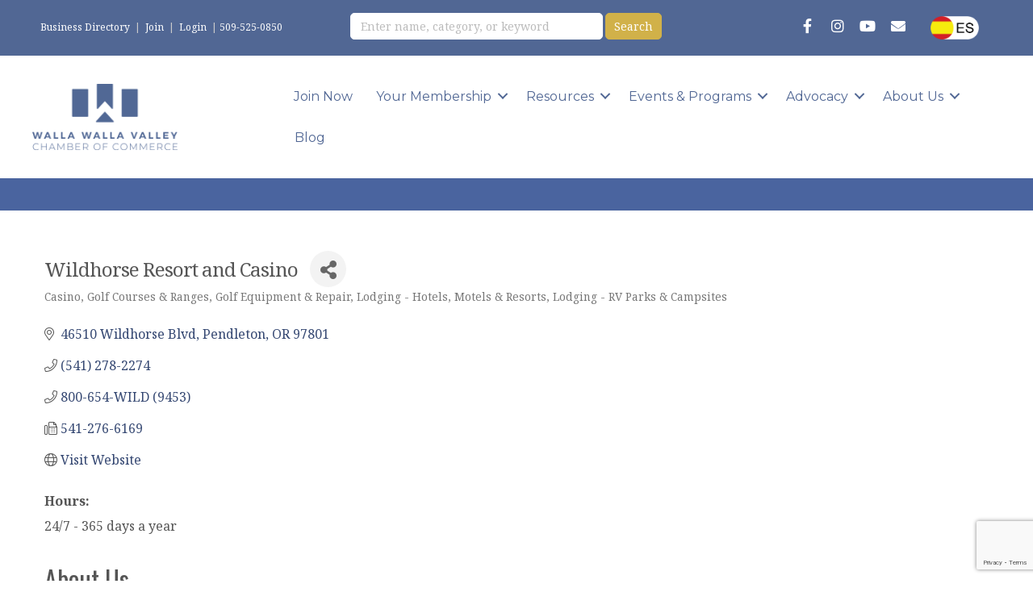

--- FILE ---
content_type: text/html; charset=utf-8
request_url: https://www.google.com/recaptcha/enterprise/anchor?ar=1&k=6LfI_T8rAAAAAMkWHrLP_GfSf3tLy9tKa839wcWa&co=aHR0cHM6Ly9idXNpbmVzcy53d3ZjaGFtYmVyLmNvbTo0NDM.&hl=en&v=PoyoqOPhxBO7pBk68S4YbpHZ&size=invisible&anchor-ms=20000&execute-ms=30000&cb=6hhrc2a36zes
body_size: 48898
content:
<!DOCTYPE HTML><html dir="ltr" lang="en"><head><meta http-equiv="Content-Type" content="text/html; charset=UTF-8">
<meta http-equiv="X-UA-Compatible" content="IE=edge">
<title>reCAPTCHA</title>
<style type="text/css">
/* cyrillic-ext */
@font-face {
  font-family: 'Roboto';
  font-style: normal;
  font-weight: 400;
  font-stretch: 100%;
  src: url(//fonts.gstatic.com/s/roboto/v48/KFO7CnqEu92Fr1ME7kSn66aGLdTylUAMa3GUBHMdazTgWw.woff2) format('woff2');
  unicode-range: U+0460-052F, U+1C80-1C8A, U+20B4, U+2DE0-2DFF, U+A640-A69F, U+FE2E-FE2F;
}
/* cyrillic */
@font-face {
  font-family: 'Roboto';
  font-style: normal;
  font-weight: 400;
  font-stretch: 100%;
  src: url(//fonts.gstatic.com/s/roboto/v48/KFO7CnqEu92Fr1ME7kSn66aGLdTylUAMa3iUBHMdazTgWw.woff2) format('woff2');
  unicode-range: U+0301, U+0400-045F, U+0490-0491, U+04B0-04B1, U+2116;
}
/* greek-ext */
@font-face {
  font-family: 'Roboto';
  font-style: normal;
  font-weight: 400;
  font-stretch: 100%;
  src: url(//fonts.gstatic.com/s/roboto/v48/KFO7CnqEu92Fr1ME7kSn66aGLdTylUAMa3CUBHMdazTgWw.woff2) format('woff2');
  unicode-range: U+1F00-1FFF;
}
/* greek */
@font-face {
  font-family: 'Roboto';
  font-style: normal;
  font-weight: 400;
  font-stretch: 100%;
  src: url(//fonts.gstatic.com/s/roboto/v48/KFO7CnqEu92Fr1ME7kSn66aGLdTylUAMa3-UBHMdazTgWw.woff2) format('woff2');
  unicode-range: U+0370-0377, U+037A-037F, U+0384-038A, U+038C, U+038E-03A1, U+03A3-03FF;
}
/* math */
@font-face {
  font-family: 'Roboto';
  font-style: normal;
  font-weight: 400;
  font-stretch: 100%;
  src: url(//fonts.gstatic.com/s/roboto/v48/KFO7CnqEu92Fr1ME7kSn66aGLdTylUAMawCUBHMdazTgWw.woff2) format('woff2');
  unicode-range: U+0302-0303, U+0305, U+0307-0308, U+0310, U+0312, U+0315, U+031A, U+0326-0327, U+032C, U+032F-0330, U+0332-0333, U+0338, U+033A, U+0346, U+034D, U+0391-03A1, U+03A3-03A9, U+03B1-03C9, U+03D1, U+03D5-03D6, U+03F0-03F1, U+03F4-03F5, U+2016-2017, U+2034-2038, U+203C, U+2040, U+2043, U+2047, U+2050, U+2057, U+205F, U+2070-2071, U+2074-208E, U+2090-209C, U+20D0-20DC, U+20E1, U+20E5-20EF, U+2100-2112, U+2114-2115, U+2117-2121, U+2123-214F, U+2190, U+2192, U+2194-21AE, U+21B0-21E5, U+21F1-21F2, U+21F4-2211, U+2213-2214, U+2216-22FF, U+2308-230B, U+2310, U+2319, U+231C-2321, U+2336-237A, U+237C, U+2395, U+239B-23B7, U+23D0, U+23DC-23E1, U+2474-2475, U+25AF, U+25B3, U+25B7, U+25BD, U+25C1, U+25CA, U+25CC, U+25FB, U+266D-266F, U+27C0-27FF, U+2900-2AFF, U+2B0E-2B11, U+2B30-2B4C, U+2BFE, U+3030, U+FF5B, U+FF5D, U+1D400-1D7FF, U+1EE00-1EEFF;
}
/* symbols */
@font-face {
  font-family: 'Roboto';
  font-style: normal;
  font-weight: 400;
  font-stretch: 100%;
  src: url(//fonts.gstatic.com/s/roboto/v48/KFO7CnqEu92Fr1ME7kSn66aGLdTylUAMaxKUBHMdazTgWw.woff2) format('woff2');
  unicode-range: U+0001-000C, U+000E-001F, U+007F-009F, U+20DD-20E0, U+20E2-20E4, U+2150-218F, U+2190, U+2192, U+2194-2199, U+21AF, U+21E6-21F0, U+21F3, U+2218-2219, U+2299, U+22C4-22C6, U+2300-243F, U+2440-244A, U+2460-24FF, U+25A0-27BF, U+2800-28FF, U+2921-2922, U+2981, U+29BF, U+29EB, U+2B00-2BFF, U+4DC0-4DFF, U+FFF9-FFFB, U+10140-1018E, U+10190-1019C, U+101A0, U+101D0-101FD, U+102E0-102FB, U+10E60-10E7E, U+1D2C0-1D2D3, U+1D2E0-1D37F, U+1F000-1F0FF, U+1F100-1F1AD, U+1F1E6-1F1FF, U+1F30D-1F30F, U+1F315, U+1F31C, U+1F31E, U+1F320-1F32C, U+1F336, U+1F378, U+1F37D, U+1F382, U+1F393-1F39F, U+1F3A7-1F3A8, U+1F3AC-1F3AF, U+1F3C2, U+1F3C4-1F3C6, U+1F3CA-1F3CE, U+1F3D4-1F3E0, U+1F3ED, U+1F3F1-1F3F3, U+1F3F5-1F3F7, U+1F408, U+1F415, U+1F41F, U+1F426, U+1F43F, U+1F441-1F442, U+1F444, U+1F446-1F449, U+1F44C-1F44E, U+1F453, U+1F46A, U+1F47D, U+1F4A3, U+1F4B0, U+1F4B3, U+1F4B9, U+1F4BB, U+1F4BF, U+1F4C8-1F4CB, U+1F4D6, U+1F4DA, U+1F4DF, U+1F4E3-1F4E6, U+1F4EA-1F4ED, U+1F4F7, U+1F4F9-1F4FB, U+1F4FD-1F4FE, U+1F503, U+1F507-1F50B, U+1F50D, U+1F512-1F513, U+1F53E-1F54A, U+1F54F-1F5FA, U+1F610, U+1F650-1F67F, U+1F687, U+1F68D, U+1F691, U+1F694, U+1F698, U+1F6AD, U+1F6B2, U+1F6B9-1F6BA, U+1F6BC, U+1F6C6-1F6CF, U+1F6D3-1F6D7, U+1F6E0-1F6EA, U+1F6F0-1F6F3, U+1F6F7-1F6FC, U+1F700-1F7FF, U+1F800-1F80B, U+1F810-1F847, U+1F850-1F859, U+1F860-1F887, U+1F890-1F8AD, U+1F8B0-1F8BB, U+1F8C0-1F8C1, U+1F900-1F90B, U+1F93B, U+1F946, U+1F984, U+1F996, U+1F9E9, U+1FA00-1FA6F, U+1FA70-1FA7C, U+1FA80-1FA89, U+1FA8F-1FAC6, U+1FACE-1FADC, U+1FADF-1FAE9, U+1FAF0-1FAF8, U+1FB00-1FBFF;
}
/* vietnamese */
@font-face {
  font-family: 'Roboto';
  font-style: normal;
  font-weight: 400;
  font-stretch: 100%;
  src: url(//fonts.gstatic.com/s/roboto/v48/KFO7CnqEu92Fr1ME7kSn66aGLdTylUAMa3OUBHMdazTgWw.woff2) format('woff2');
  unicode-range: U+0102-0103, U+0110-0111, U+0128-0129, U+0168-0169, U+01A0-01A1, U+01AF-01B0, U+0300-0301, U+0303-0304, U+0308-0309, U+0323, U+0329, U+1EA0-1EF9, U+20AB;
}
/* latin-ext */
@font-face {
  font-family: 'Roboto';
  font-style: normal;
  font-weight: 400;
  font-stretch: 100%;
  src: url(//fonts.gstatic.com/s/roboto/v48/KFO7CnqEu92Fr1ME7kSn66aGLdTylUAMa3KUBHMdazTgWw.woff2) format('woff2');
  unicode-range: U+0100-02BA, U+02BD-02C5, U+02C7-02CC, U+02CE-02D7, U+02DD-02FF, U+0304, U+0308, U+0329, U+1D00-1DBF, U+1E00-1E9F, U+1EF2-1EFF, U+2020, U+20A0-20AB, U+20AD-20C0, U+2113, U+2C60-2C7F, U+A720-A7FF;
}
/* latin */
@font-face {
  font-family: 'Roboto';
  font-style: normal;
  font-weight: 400;
  font-stretch: 100%;
  src: url(//fonts.gstatic.com/s/roboto/v48/KFO7CnqEu92Fr1ME7kSn66aGLdTylUAMa3yUBHMdazQ.woff2) format('woff2');
  unicode-range: U+0000-00FF, U+0131, U+0152-0153, U+02BB-02BC, U+02C6, U+02DA, U+02DC, U+0304, U+0308, U+0329, U+2000-206F, U+20AC, U+2122, U+2191, U+2193, U+2212, U+2215, U+FEFF, U+FFFD;
}
/* cyrillic-ext */
@font-face {
  font-family: 'Roboto';
  font-style: normal;
  font-weight: 500;
  font-stretch: 100%;
  src: url(//fonts.gstatic.com/s/roboto/v48/KFO7CnqEu92Fr1ME7kSn66aGLdTylUAMa3GUBHMdazTgWw.woff2) format('woff2');
  unicode-range: U+0460-052F, U+1C80-1C8A, U+20B4, U+2DE0-2DFF, U+A640-A69F, U+FE2E-FE2F;
}
/* cyrillic */
@font-face {
  font-family: 'Roboto';
  font-style: normal;
  font-weight: 500;
  font-stretch: 100%;
  src: url(//fonts.gstatic.com/s/roboto/v48/KFO7CnqEu92Fr1ME7kSn66aGLdTylUAMa3iUBHMdazTgWw.woff2) format('woff2');
  unicode-range: U+0301, U+0400-045F, U+0490-0491, U+04B0-04B1, U+2116;
}
/* greek-ext */
@font-face {
  font-family: 'Roboto';
  font-style: normal;
  font-weight: 500;
  font-stretch: 100%;
  src: url(//fonts.gstatic.com/s/roboto/v48/KFO7CnqEu92Fr1ME7kSn66aGLdTylUAMa3CUBHMdazTgWw.woff2) format('woff2');
  unicode-range: U+1F00-1FFF;
}
/* greek */
@font-face {
  font-family: 'Roboto';
  font-style: normal;
  font-weight: 500;
  font-stretch: 100%;
  src: url(//fonts.gstatic.com/s/roboto/v48/KFO7CnqEu92Fr1ME7kSn66aGLdTylUAMa3-UBHMdazTgWw.woff2) format('woff2');
  unicode-range: U+0370-0377, U+037A-037F, U+0384-038A, U+038C, U+038E-03A1, U+03A3-03FF;
}
/* math */
@font-face {
  font-family: 'Roboto';
  font-style: normal;
  font-weight: 500;
  font-stretch: 100%;
  src: url(//fonts.gstatic.com/s/roboto/v48/KFO7CnqEu92Fr1ME7kSn66aGLdTylUAMawCUBHMdazTgWw.woff2) format('woff2');
  unicode-range: U+0302-0303, U+0305, U+0307-0308, U+0310, U+0312, U+0315, U+031A, U+0326-0327, U+032C, U+032F-0330, U+0332-0333, U+0338, U+033A, U+0346, U+034D, U+0391-03A1, U+03A3-03A9, U+03B1-03C9, U+03D1, U+03D5-03D6, U+03F0-03F1, U+03F4-03F5, U+2016-2017, U+2034-2038, U+203C, U+2040, U+2043, U+2047, U+2050, U+2057, U+205F, U+2070-2071, U+2074-208E, U+2090-209C, U+20D0-20DC, U+20E1, U+20E5-20EF, U+2100-2112, U+2114-2115, U+2117-2121, U+2123-214F, U+2190, U+2192, U+2194-21AE, U+21B0-21E5, U+21F1-21F2, U+21F4-2211, U+2213-2214, U+2216-22FF, U+2308-230B, U+2310, U+2319, U+231C-2321, U+2336-237A, U+237C, U+2395, U+239B-23B7, U+23D0, U+23DC-23E1, U+2474-2475, U+25AF, U+25B3, U+25B7, U+25BD, U+25C1, U+25CA, U+25CC, U+25FB, U+266D-266F, U+27C0-27FF, U+2900-2AFF, U+2B0E-2B11, U+2B30-2B4C, U+2BFE, U+3030, U+FF5B, U+FF5D, U+1D400-1D7FF, U+1EE00-1EEFF;
}
/* symbols */
@font-face {
  font-family: 'Roboto';
  font-style: normal;
  font-weight: 500;
  font-stretch: 100%;
  src: url(//fonts.gstatic.com/s/roboto/v48/KFO7CnqEu92Fr1ME7kSn66aGLdTylUAMaxKUBHMdazTgWw.woff2) format('woff2');
  unicode-range: U+0001-000C, U+000E-001F, U+007F-009F, U+20DD-20E0, U+20E2-20E4, U+2150-218F, U+2190, U+2192, U+2194-2199, U+21AF, U+21E6-21F0, U+21F3, U+2218-2219, U+2299, U+22C4-22C6, U+2300-243F, U+2440-244A, U+2460-24FF, U+25A0-27BF, U+2800-28FF, U+2921-2922, U+2981, U+29BF, U+29EB, U+2B00-2BFF, U+4DC0-4DFF, U+FFF9-FFFB, U+10140-1018E, U+10190-1019C, U+101A0, U+101D0-101FD, U+102E0-102FB, U+10E60-10E7E, U+1D2C0-1D2D3, U+1D2E0-1D37F, U+1F000-1F0FF, U+1F100-1F1AD, U+1F1E6-1F1FF, U+1F30D-1F30F, U+1F315, U+1F31C, U+1F31E, U+1F320-1F32C, U+1F336, U+1F378, U+1F37D, U+1F382, U+1F393-1F39F, U+1F3A7-1F3A8, U+1F3AC-1F3AF, U+1F3C2, U+1F3C4-1F3C6, U+1F3CA-1F3CE, U+1F3D4-1F3E0, U+1F3ED, U+1F3F1-1F3F3, U+1F3F5-1F3F7, U+1F408, U+1F415, U+1F41F, U+1F426, U+1F43F, U+1F441-1F442, U+1F444, U+1F446-1F449, U+1F44C-1F44E, U+1F453, U+1F46A, U+1F47D, U+1F4A3, U+1F4B0, U+1F4B3, U+1F4B9, U+1F4BB, U+1F4BF, U+1F4C8-1F4CB, U+1F4D6, U+1F4DA, U+1F4DF, U+1F4E3-1F4E6, U+1F4EA-1F4ED, U+1F4F7, U+1F4F9-1F4FB, U+1F4FD-1F4FE, U+1F503, U+1F507-1F50B, U+1F50D, U+1F512-1F513, U+1F53E-1F54A, U+1F54F-1F5FA, U+1F610, U+1F650-1F67F, U+1F687, U+1F68D, U+1F691, U+1F694, U+1F698, U+1F6AD, U+1F6B2, U+1F6B9-1F6BA, U+1F6BC, U+1F6C6-1F6CF, U+1F6D3-1F6D7, U+1F6E0-1F6EA, U+1F6F0-1F6F3, U+1F6F7-1F6FC, U+1F700-1F7FF, U+1F800-1F80B, U+1F810-1F847, U+1F850-1F859, U+1F860-1F887, U+1F890-1F8AD, U+1F8B0-1F8BB, U+1F8C0-1F8C1, U+1F900-1F90B, U+1F93B, U+1F946, U+1F984, U+1F996, U+1F9E9, U+1FA00-1FA6F, U+1FA70-1FA7C, U+1FA80-1FA89, U+1FA8F-1FAC6, U+1FACE-1FADC, U+1FADF-1FAE9, U+1FAF0-1FAF8, U+1FB00-1FBFF;
}
/* vietnamese */
@font-face {
  font-family: 'Roboto';
  font-style: normal;
  font-weight: 500;
  font-stretch: 100%;
  src: url(//fonts.gstatic.com/s/roboto/v48/KFO7CnqEu92Fr1ME7kSn66aGLdTylUAMa3OUBHMdazTgWw.woff2) format('woff2');
  unicode-range: U+0102-0103, U+0110-0111, U+0128-0129, U+0168-0169, U+01A0-01A1, U+01AF-01B0, U+0300-0301, U+0303-0304, U+0308-0309, U+0323, U+0329, U+1EA0-1EF9, U+20AB;
}
/* latin-ext */
@font-face {
  font-family: 'Roboto';
  font-style: normal;
  font-weight: 500;
  font-stretch: 100%;
  src: url(//fonts.gstatic.com/s/roboto/v48/KFO7CnqEu92Fr1ME7kSn66aGLdTylUAMa3KUBHMdazTgWw.woff2) format('woff2');
  unicode-range: U+0100-02BA, U+02BD-02C5, U+02C7-02CC, U+02CE-02D7, U+02DD-02FF, U+0304, U+0308, U+0329, U+1D00-1DBF, U+1E00-1E9F, U+1EF2-1EFF, U+2020, U+20A0-20AB, U+20AD-20C0, U+2113, U+2C60-2C7F, U+A720-A7FF;
}
/* latin */
@font-face {
  font-family: 'Roboto';
  font-style: normal;
  font-weight: 500;
  font-stretch: 100%;
  src: url(//fonts.gstatic.com/s/roboto/v48/KFO7CnqEu92Fr1ME7kSn66aGLdTylUAMa3yUBHMdazQ.woff2) format('woff2');
  unicode-range: U+0000-00FF, U+0131, U+0152-0153, U+02BB-02BC, U+02C6, U+02DA, U+02DC, U+0304, U+0308, U+0329, U+2000-206F, U+20AC, U+2122, U+2191, U+2193, U+2212, U+2215, U+FEFF, U+FFFD;
}
/* cyrillic-ext */
@font-face {
  font-family: 'Roboto';
  font-style: normal;
  font-weight: 900;
  font-stretch: 100%;
  src: url(//fonts.gstatic.com/s/roboto/v48/KFO7CnqEu92Fr1ME7kSn66aGLdTylUAMa3GUBHMdazTgWw.woff2) format('woff2');
  unicode-range: U+0460-052F, U+1C80-1C8A, U+20B4, U+2DE0-2DFF, U+A640-A69F, U+FE2E-FE2F;
}
/* cyrillic */
@font-face {
  font-family: 'Roboto';
  font-style: normal;
  font-weight: 900;
  font-stretch: 100%;
  src: url(//fonts.gstatic.com/s/roboto/v48/KFO7CnqEu92Fr1ME7kSn66aGLdTylUAMa3iUBHMdazTgWw.woff2) format('woff2');
  unicode-range: U+0301, U+0400-045F, U+0490-0491, U+04B0-04B1, U+2116;
}
/* greek-ext */
@font-face {
  font-family: 'Roboto';
  font-style: normal;
  font-weight: 900;
  font-stretch: 100%;
  src: url(//fonts.gstatic.com/s/roboto/v48/KFO7CnqEu92Fr1ME7kSn66aGLdTylUAMa3CUBHMdazTgWw.woff2) format('woff2');
  unicode-range: U+1F00-1FFF;
}
/* greek */
@font-face {
  font-family: 'Roboto';
  font-style: normal;
  font-weight: 900;
  font-stretch: 100%;
  src: url(//fonts.gstatic.com/s/roboto/v48/KFO7CnqEu92Fr1ME7kSn66aGLdTylUAMa3-UBHMdazTgWw.woff2) format('woff2');
  unicode-range: U+0370-0377, U+037A-037F, U+0384-038A, U+038C, U+038E-03A1, U+03A3-03FF;
}
/* math */
@font-face {
  font-family: 'Roboto';
  font-style: normal;
  font-weight: 900;
  font-stretch: 100%;
  src: url(//fonts.gstatic.com/s/roboto/v48/KFO7CnqEu92Fr1ME7kSn66aGLdTylUAMawCUBHMdazTgWw.woff2) format('woff2');
  unicode-range: U+0302-0303, U+0305, U+0307-0308, U+0310, U+0312, U+0315, U+031A, U+0326-0327, U+032C, U+032F-0330, U+0332-0333, U+0338, U+033A, U+0346, U+034D, U+0391-03A1, U+03A3-03A9, U+03B1-03C9, U+03D1, U+03D5-03D6, U+03F0-03F1, U+03F4-03F5, U+2016-2017, U+2034-2038, U+203C, U+2040, U+2043, U+2047, U+2050, U+2057, U+205F, U+2070-2071, U+2074-208E, U+2090-209C, U+20D0-20DC, U+20E1, U+20E5-20EF, U+2100-2112, U+2114-2115, U+2117-2121, U+2123-214F, U+2190, U+2192, U+2194-21AE, U+21B0-21E5, U+21F1-21F2, U+21F4-2211, U+2213-2214, U+2216-22FF, U+2308-230B, U+2310, U+2319, U+231C-2321, U+2336-237A, U+237C, U+2395, U+239B-23B7, U+23D0, U+23DC-23E1, U+2474-2475, U+25AF, U+25B3, U+25B7, U+25BD, U+25C1, U+25CA, U+25CC, U+25FB, U+266D-266F, U+27C0-27FF, U+2900-2AFF, U+2B0E-2B11, U+2B30-2B4C, U+2BFE, U+3030, U+FF5B, U+FF5D, U+1D400-1D7FF, U+1EE00-1EEFF;
}
/* symbols */
@font-face {
  font-family: 'Roboto';
  font-style: normal;
  font-weight: 900;
  font-stretch: 100%;
  src: url(//fonts.gstatic.com/s/roboto/v48/KFO7CnqEu92Fr1ME7kSn66aGLdTylUAMaxKUBHMdazTgWw.woff2) format('woff2');
  unicode-range: U+0001-000C, U+000E-001F, U+007F-009F, U+20DD-20E0, U+20E2-20E4, U+2150-218F, U+2190, U+2192, U+2194-2199, U+21AF, U+21E6-21F0, U+21F3, U+2218-2219, U+2299, U+22C4-22C6, U+2300-243F, U+2440-244A, U+2460-24FF, U+25A0-27BF, U+2800-28FF, U+2921-2922, U+2981, U+29BF, U+29EB, U+2B00-2BFF, U+4DC0-4DFF, U+FFF9-FFFB, U+10140-1018E, U+10190-1019C, U+101A0, U+101D0-101FD, U+102E0-102FB, U+10E60-10E7E, U+1D2C0-1D2D3, U+1D2E0-1D37F, U+1F000-1F0FF, U+1F100-1F1AD, U+1F1E6-1F1FF, U+1F30D-1F30F, U+1F315, U+1F31C, U+1F31E, U+1F320-1F32C, U+1F336, U+1F378, U+1F37D, U+1F382, U+1F393-1F39F, U+1F3A7-1F3A8, U+1F3AC-1F3AF, U+1F3C2, U+1F3C4-1F3C6, U+1F3CA-1F3CE, U+1F3D4-1F3E0, U+1F3ED, U+1F3F1-1F3F3, U+1F3F5-1F3F7, U+1F408, U+1F415, U+1F41F, U+1F426, U+1F43F, U+1F441-1F442, U+1F444, U+1F446-1F449, U+1F44C-1F44E, U+1F453, U+1F46A, U+1F47D, U+1F4A3, U+1F4B0, U+1F4B3, U+1F4B9, U+1F4BB, U+1F4BF, U+1F4C8-1F4CB, U+1F4D6, U+1F4DA, U+1F4DF, U+1F4E3-1F4E6, U+1F4EA-1F4ED, U+1F4F7, U+1F4F9-1F4FB, U+1F4FD-1F4FE, U+1F503, U+1F507-1F50B, U+1F50D, U+1F512-1F513, U+1F53E-1F54A, U+1F54F-1F5FA, U+1F610, U+1F650-1F67F, U+1F687, U+1F68D, U+1F691, U+1F694, U+1F698, U+1F6AD, U+1F6B2, U+1F6B9-1F6BA, U+1F6BC, U+1F6C6-1F6CF, U+1F6D3-1F6D7, U+1F6E0-1F6EA, U+1F6F0-1F6F3, U+1F6F7-1F6FC, U+1F700-1F7FF, U+1F800-1F80B, U+1F810-1F847, U+1F850-1F859, U+1F860-1F887, U+1F890-1F8AD, U+1F8B0-1F8BB, U+1F8C0-1F8C1, U+1F900-1F90B, U+1F93B, U+1F946, U+1F984, U+1F996, U+1F9E9, U+1FA00-1FA6F, U+1FA70-1FA7C, U+1FA80-1FA89, U+1FA8F-1FAC6, U+1FACE-1FADC, U+1FADF-1FAE9, U+1FAF0-1FAF8, U+1FB00-1FBFF;
}
/* vietnamese */
@font-face {
  font-family: 'Roboto';
  font-style: normal;
  font-weight: 900;
  font-stretch: 100%;
  src: url(//fonts.gstatic.com/s/roboto/v48/KFO7CnqEu92Fr1ME7kSn66aGLdTylUAMa3OUBHMdazTgWw.woff2) format('woff2');
  unicode-range: U+0102-0103, U+0110-0111, U+0128-0129, U+0168-0169, U+01A0-01A1, U+01AF-01B0, U+0300-0301, U+0303-0304, U+0308-0309, U+0323, U+0329, U+1EA0-1EF9, U+20AB;
}
/* latin-ext */
@font-face {
  font-family: 'Roboto';
  font-style: normal;
  font-weight: 900;
  font-stretch: 100%;
  src: url(//fonts.gstatic.com/s/roboto/v48/KFO7CnqEu92Fr1ME7kSn66aGLdTylUAMa3KUBHMdazTgWw.woff2) format('woff2');
  unicode-range: U+0100-02BA, U+02BD-02C5, U+02C7-02CC, U+02CE-02D7, U+02DD-02FF, U+0304, U+0308, U+0329, U+1D00-1DBF, U+1E00-1E9F, U+1EF2-1EFF, U+2020, U+20A0-20AB, U+20AD-20C0, U+2113, U+2C60-2C7F, U+A720-A7FF;
}
/* latin */
@font-face {
  font-family: 'Roboto';
  font-style: normal;
  font-weight: 900;
  font-stretch: 100%;
  src: url(//fonts.gstatic.com/s/roboto/v48/KFO7CnqEu92Fr1ME7kSn66aGLdTylUAMa3yUBHMdazQ.woff2) format('woff2');
  unicode-range: U+0000-00FF, U+0131, U+0152-0153, U+02BB-02BC, U+02C6, U+02DA, U+02DC, U+0304, U+0308, U+0329, U+2000-206F, U+20AC, U+2122, U+2191, U+2193, U+2212, U+2215, U+FEFF, U+FFFD;
}

</style>
<link rel="stylesheet" type="text/css" href="https://www.gstatic.com/recaptcha/releases/PoyoqOPhxBO7pBk68S4YbpHZ/styles__ltr.css">
<script nonce="almT5w8iNptkeNV_FtwEFw" type="text/javascript">window['__recaptcha_api'] = 'https://www.google.com/recaptcha/enterprise/';</script>
<script type="text/javascript" src="https://www.gstatic.com/recaptcha/releases/PoyoqOPhxBO7pBk68S4YbpHZ/recaptcha__en.js" nonce="almT5w8iNptkeNV_FtwEFw">
      
    </script></head>
<body><div id="rc-anchor-alert" class="rc-anchor-alert"></div>
<input type="hidden" id="recaptcha-token" value="[base64]">
<script type="text/javascript" nonce="almT5w8iNptkeNV_FtwEFw">
      recaptcha.anchor.Main.init("[\x22ainput\x22,[\x22bgdata\x22,\x22\x22,\[base64]/[base64]/MjU1Ong/[base64]/[base64]/[base64]/[base64]/[base64]/[base64]/[base64]/[base64]/[base64]/[base64]/[base64]/[base64]/[base64]/[base64]/[base64]\\u003d\x22,\[base64]\\u003d\\u003d\x22,\x22w4pPdMKvwrFJTsK4dHRhw6A7wrXCt8OSwqxKwp4+w6s3ZHrCgMK+worCk8OXwro/KMOqw7jDjHwAwr/[base64]/CgUkeBcOILUXCkVAbw4LDuwjCk00tQsOOw6ESw7/[base64]/BSvCrcKSc2fDuh/[base64]/[base64]/wpvCkyJxw4TDpUrCvMKxD1kTwoXCocKiw73Ds2TCmsOJI8O6IigYFhRwbsOewonDpnlSewnDusOowpDDhsKxZcKhw6dochrDssOlVxkswoTDosOQw61Nw5Q/w5jCiMOjWXQmdMKPC8O1w7vCpcO/Y8K+w7c9NcOPwojDux9ZSsKNcsOzLcOSEMKNFzXDl8ORbHN/OgZ7wolkMTN6HsK3wqJPYjhBw5oFw4/CvjTCtnlgwrNSRxzCkcKfwoQdNcOdwrUBwr7DnGPDohdmGUfCoMKQPsOUIEfDtXDDgzsGw5/[base64]/CsUgVw5NPd8OgI8KBeMKPBS7DgAsFKVc5H8OeDSkow63CqEDDhsOkw63CtMKaCjojw49dwrtael4Uw6PDhi7Co8KaKhTCkgjClAHCtsKSHxMFSGoRwqPCt8OoLsKjwrDDjcOfAcOwIMOPSR7DqMOtOWvCusOTKxoyw6sVfXNqwrVew5MMJsO8w4obw7bCvsKJwoV/ABDCoXBxSlLDhnXCucKBw7LDrsKRHcK7wo3CtnNJw7cQXsOdw7UtSn/[base64]/CmcKHwqUTw49tw6HCpWgmw6rCuiXDqMK0w4rCkkXDjyvChMO7SgcWJcOhw4RZwp3Cn8OGwr0YwpRbw68AaMOhwpHDtcKmKlbCpcOBwogYw7XDvAsAw5nDscK0DksVZz/ClnlTasOTfXLDnMKlwobCpgPCrsO6w63DisKUwrIcSsKKQcKlLcOswozDgWhewrFJwqPChEczPsKVQcKxUA7CiEUpMMKzwrTDpsOeNBUqCG/CimnCjFbChn46G8OwaMOXRS3ChmnDvnHDr3zCj8OPTMOcwrPCu8O2wqt4DRHDkMOSUMOmwo7CvsKpI8KiTgtnTWbDisOZPsOaL1Auw5J9w5TDjCsSw6HDm8K1w7cQw7IuSFwZBB5kwo9swrHCjSU3X8Kdw57Cp2grch/DpgJJD8KST8OXayfDqcKCwptCI8OXCBdxw5c+w6nDpcOcIAPDoWTCnsKvRFYmw4bCo8K5w5bCn8O+wrPCkUUcwr7DmBDCjcKYQVhvTT46wovClMOpwpfCtMKSw5IFLwN5d0YywpvDkWXDtEzCgMOcwo/DncOvYXzDg2fCtsOgw53Ds8KiwrQIOBvCgDUVOjTDrMKoNj7DgE7Cu8KPw6rCnk49bQVnw6HDrSbDghdIK0pBw4DDvDVkVHpLHMKYKMOnGgfDnsKobcOJw4wfRkRjwpjCpcO2ZcKVDzkFOMOhw7bCtTTCslMnwpLDisOTwqHCjsO/w57CrMKLwogMw7zCrcK/DcKhwo/CvS9YwoYmViTCgMKEwq7DnsKmLsKdPnrCpsKnYUTDiRnDlMK/wrloBMKSw7jCgWfChcKZNg9/HMOJa8OrwrbCqMKWwpVLw6nDmEAjwp/[base64]/ColJmwoLDt8OJYhA4REVYw618wojClsKew4/CtFTCqMOnAMO+w4jCjAXDli3DqhtZM8OXWHzCmsKrVcKcw5VOwpjCq2TCpsO+wpY7w6NiwqDDnGolSsOhBHt8wpxow7UmwqDCuAAiVcKNw4Fmw67DvMOTw5jDijUbNijCmsKYwpp/w6TCpSk6U8O6L8Oew6hFwqlbeFHCu8K/wojCvz1GwoDCrUE3wrXDoEw9w7vDhGZOw45hMG/CtVjDi8OCw5DCisOBw6lyw53Cv8OeSkfDmMKjUsKTwoV+wpU3w7PDjDkywrpZw5fDiQERw4zDssOcwrUbWgvDnkUlw4fCp2zDlT7CksOSDcKfdcKXwp7CvMKBwpLCn8KEIsOIwrbDt8Kuwrc3w7teNzQlVXE/WMOSUgrDpMK+IMKQw6tgSy9swpBcKMKnBMOTQcOVw4IqwqlrHcKowpNqP8OEw7c1w5RNZcO5X8OoLMOPFmcowrjCsmLDtcKYwrTDp8KjVcKoRHY5KmgcbnF6wqsSPn7DkMO3wpYFHBsbw4VyIEHCrcOBw4PCvDTDvMOhfsKoD8Kbwos8XsOESXhMZkgXVT/DgwHCg8KFVMKcw4HCs8KNegnCo8KAQSjDscKOdiIjAcKuY8O/wqHDswHDgMKyw5TDnMOjwpfDiGpAMUkdwo8+WD3DkMKfw4Aqw4g9w6EJwrTDo8O7OSEgw6t9w53Cg13DrMOYHsOpXcO6woXDicKqY11rwrc3GXsnIcKZwofCvgvDk8KxwowuSMKJOB48w7PDp1/[base64]/wo8Ww6PClRl7wqXCg25ow4rDoMO7P8Kxw50OSMK9w6pWw5g6woTDlsO0w64xOsODwrnDg8Kiw6Jiw6HCoMKnw43Dv0/CvgUWLSLDjWtIexQBEcOYXsKfw4YnwrghwoXCkRBZw4VLwqrDrDDCj8KqwqLDj8OxBMOEw6Z2wo4/ARNvQsOPw6gPwpfDqMO5wpXDlUXDlsOcOAIqdMK/ORpAeg4BVhnDuGcdw6fCjHMAHcKXCMOVw4PDjEzCv2IbwoY0SMKyPy1swpVIE17CicKEw490wpxgeFvDlywJa8KCwpdPG8OXGGfCnsKLwovDogXDp8OiwpIPw6FQRMK6Y8KKwpvCqMKqbBjDn8OPwpDCocKRPQTCiwnDigF5w6MkwrbChcKjcXHCim7Cr8OFbQPCvsO/[base64]/Dv8K1H8KDw5HCgMOkZhI/HHjDnsOLwpMuw4pGwrzDuwfCm8KDwq1WwrrCswXClMOFMjo7JnHDp8OXVg0/w5fDuALCssOpw5JOangOwqA7K8KJAMOcwrYLwq8fGMKiw4rClsOjMcKLwpRONyXDmXVuXcK1IB/DvFQ0woTDjEQjw6F7FcOIf0rCiXXDs8ObTl3CrHR7w6t6S8KAIsKTbHgNFA7Com/CmsK3UHnChVvDtmdfGMKTw5EYw5bClsKRVnJID3YyBsOgw5fDr8OSwprDqAtlw79uX3jCmcOJKVDDgMOywrgXP8KnwoTCjA55A8KwFk7CqDfCpcKBEBJIw618YHDDug4swqnCrgrCpXNfw7hTw5fDtHUvU8Oke8KZw5opwpo4wo8zwr3Dv8KTwq/CghDChcOrTCfDmcONM8KVZlHDszsqwpJRJcKZwrjCvcOcw7F+wrNJwpEVYWrDqXzDuhIOw4vCn8OQa8O+FV4Jwooswp/ChMK1wrLCqsKGw6HDmcKewrB6w6waLDJtwpA0csOFw6LDqw5tOCNRfcOuwrfCn8O4PELDqkjDmQ15EsKMw6zDlsKOwpLCoUBpwr/CqMOefsOqwpAELCvCtMOhcCEgw6/[base64]/CvMOnwrPDl8OdwpUkwrHCrytkCMOXMxrClsO3TQBZwpJlwpd9L8Kcw48Gw5Ncwo/CgGnChsKzAcOxw5Bxwohww63Duw8Gw53Dg2zCssOqw4JNTSdMwqHDknhzwpBsJsOBw5PCtRdBwoPDgsOGPMKzGxrCmXTCpz1XwphowqIXIMO3cWR/w7PCr8O9wp/[base64]/CiRDCmsOqwqfDv8KxY0hMwo8xwr3DmsOjw6B3A3B6BsKfXFPClcOUYg/[base64]/DhsO2w4DDtMKPwphaeCjDnsOMI8OVw4HCkz9De8Ktw5JWPGvCqsKiw6PDhSfDjMKCGAPDqCfCpERoYcOKKkbDkMOww64uwo7DiR8hJ2hhPsO9woFKCsK/w7AQTmzCu8KxIEbDoMOsw7N8w5XDscKow4hSQ3ksw6XDoS19w5s1ey9jwp/Ds8OJwpDCtsKdwoh3w4HCgiwRw6HCicKYC8K2w7BwQ8KYJUDCpyPCtsKUwrvDv10cVsOrwoctLGwgUl/[base64]/Dp8OGw6zCoB3DjirDj8OIwodgw6rCgAZhwo7Cmi3Di8Ksw6fDlWciwpQsw7x/w4bDql/DrjTDmlrDqcOVJT7DgcKawq7DqHACwpQzAcKpwo1uIcKqcMOLw7jCuMOGNS7DjsK9woVMw7xOw7HClgprWHnDm8OPw7XCgjR4SMOCw5DCgMKVfTnDh8OHw7xwfMOzw58vFsK1w40SHsKMTDvClsK/JsOgY1nDiV1Kwp10XXfCk8Kpwo/DrsOSw4nDo8ONaxFsw5nDs8Oqwq0LRifDkMOGbmXDv8O0c0TDssOaw5EqY8OEbMKPwpE6a3PDhcO3wrXCpQjCj8KSwonCrGjDr8ONwrxrVwR3LHZ1w7jDk8OQODnDqhM1bMOAw4lpw7wWwqh/BHLCmcOXPn/CssKMAMOAw43DtStAw5nCu2VLwr1qwo3DryzDgcOqwqVGCMKEwqPDjcOTwpjCmMKJwoRTGzHDpwR4X8OwwpDCk8O7w7LDlMKuw7fClcK9A8O3XQ/CkMOYwqI7KXloKsOhHXLCv8OFwoTDmMOEbcKsw6jDhX/DksKgwpXDsnF0w7/CgMO+HMOTC8OJW3xjF8KoTSJyKHrCpGVuw6Z/[base64]/[base64]/QRHCoWJlwrrCgMOfLFzDkyNEwr9IeypifGbCisOCRSMUw5BjwpwiTQN1YkcWw77DtMKfwrt/w5V7CklcdMK+Akt0K8KNw4DCvMO4SMKrTMKww4vDp8KYLsOkQcKow6sFwpwGwqzCvsKnw5wTwphJw57Du8K5cMKYHMKEBGrDgsOIwrNyFmbDscOsBirDiQDDh1TCqXwjeRPCkyrDhDRLYGYqFcOKMcKYw79yaTbCli8GVMKZYA4Hw7kdwrDCqcKuEsKbw6/CtMKnw7Mhw5VYY8OBGmXDrcKfE8O5w7rCnBzDj8OYw6AkW8OaPAzCoMOXIWhSG8ONw7TCpw/CnsOSFnB/[base64]/ChcKlw5HDhmLDiV/CksKVUlFCOMKVw4oiJFHDi8KIwpsNOULCm8Kcb8OfAA8+PsKPdjY1E8O+YMKkGQ0EfcKzwr/DtMObNcO7cCgFwqXDhH4HwofCuQrCgcODw5VpVgDCucKtZ8OcHMOwRMOMDTJ1wo4+w6HCpXnDgMOOCCvCmcK2woLChcKSDcKiUVY+EMOFw6PDqEJgHkIiw5rDhMOeK8KXF0dxWsOXwqzCgcOXw5dKw7XCtMOMNS/Cg2ReVXB+JcKKwrV1w53DhAfDiMKuV8KCIsOtWwtdwrxXLRFjX3hOwqwrw7nDicO+G8KCwq7DoBnCksOACMORw44dw6VZw4wkVGRqQCvCoypKWsKWwq0WQi/DkMOhVkJfw5d7Q8OgKsOGUSkcw4E3BsO2w6jCtsOBfE7Cp8KcOm5gw6cScRtaUsKcwqTCnXBdKcKPwqvCrsKRw7jDoCnCm8K4w6/[base64]/[base64]/Dv8KRdkMpw5LDrMKuHhYTcMOSaw/DpQ0Kw6vDhU9cZcOYwrNTFxHDvnt2w5XDs8OKwo0Kwr9KwrPDnsOPwqBQAUDCtwV4woNpw5DDt8OjdcK5w77DpcK3FU9Uw7whXsKGJxTDoUxdd0/Cl8O+T0/Dk8Kbw6PDkhNGwqPCrcOvw7wHwo/CtMKPw5fCqsKtLsKxYWhKF8Oqwo4jGEHCnMOww4rClGnDosKOw6zCh8KIUxB3ZQ/CvAzCmcKBOHjDiTDDrBPDuMOQw6xqwoZow5fCs8K0wp7Dn8KOfGLDhcKJw5BZXhk3wpgVOcO6MMKrH8KGwo9jwq7DmcOHwqNuVcKmw7rDiiMjwrfDhsOSX8Kywo81a8OOesKcGcOWYMOQw5zCq3XDqMKjL8K0WQfCvw7DtU8lwqtTw6zDki/CiV7CscK1U8OTYzPDjsO3Y8K2U8ORKB7ChsKswqPDllkIM8OZTMO/[base64]/CnMKRBsO7w4vDv8O/[base64]/CtB9twovCnsKYEMKowrwxw4BfUsOVUlwPw4jCsi7DvMO9w4QHXnglJV3ClGfDqQ4/wpjCnD/DkMO8HGnCrcKyDGLCscKTJ2Jlw5vDp8Otw7TDqcObMHMIF8Kew6hraWR8woN+IsKrJMOnw6RCe8K1HQAmWsO/F8KUw4LDo8Oww4IgY8OOJgrDksO0JQXCjMKSwo7ChFzCiMOIB21fMsOOw7bDunUSwp7CncOAUsK4w71dEMKfUG/CvMKnwrXCjg/[base64]/dy7CgsKaORbCtMOqIMO+w6vDohvCoMOTw7nClWbCuybDuHfDlxl0wqwww4ZnEsOnw6BuUChOw77DkQLDsMKWOcKOJivDqcKDw5/DpUUtwow6W8Oww7Mow4VmL8K2UsOVwpRKAmoKIsOZw7REU8KXw6vCpcOELsKcGsONwq3DrG4wYwcIw4RTQVjDnnjDmU9QwrTDlRNSPMO/[base64]/DscO7fcOeP8OiwrDCvsOgw7fCmlfCjG8BdMKnR8KpY8KiDsOnN8OYw7owwpAKwo3DnMOyOi1qQMO6w5/[base64]/VhlGCyU6w64Mwp7DiDLDiHEzw4XCvsKWTyt8C8OmwqrCjwY5w6IJI8O8w5PCk8KLworCu2zCpUZoeWwzX8KsIsK9XcOPc8KRwqBiw6Bfw7crbsOnw6tyOcKAXGNNQcOVwoQ1w7rCuTMrew1jw6NLwo/CgRpXwqPDv8O+DA88D8O2MQ3Cpg7ChcKMWMOkA0jDqmPCpsONW8O3woNhwp/DpMKqcE3DtcOeCXpJwoFDRB7DmQfDlBTDuFfCsC1Fw58gw7ZYwpY+w6o0w63DjsOQb8KfUcKUwq3Cn8Oiw45feMOMKC7CvMKuw7LDpsKiwqsTE2jCrUXCuMK/aQY/w4HCm8KOSg/[base64]/DsUzCi3bCmHAoUmLCrn/Dt0Nrd8OtwpgjwrhxwqARwppTwptBQcO6DB7DikpjI8KFw7oOV1tdwqB7I8K3wpBFw5DCrMOGwo9aD8OWwqEaSMKLw77DrsOfw4rCjjI2wpbCkiphHMODd8OyQcKawpQfwqt6w5QiUXPCo8O+NV/[base64]/[base64]/CosKkOBo2ZjXCrsKCw4Vaw7LCrwADw6B4MsKBw6DDh8KOBcKewqjDkMKEw7ASw5dyJVFnwpRBIw/[base64]/CscOYw58qV8KIEjzDqMOmwr8qwqHDvXbDpMOIw6o4G05tw4zDh8Kbw4xPFhJfw7TDi1PDpMO0MMKmw53CrBl7wot8w6MjwpzDr8KMw4EGNFvDqATCswfCpcKVCcKEwq8swrrDvsOWJQDCjD3Cg2rDjWHCgcOqGMODfMKlJG/[base64]/w7jDhG8pIsK6w6MuwoDDvhPDo8KnBsKrw7TDisKlEcKVwoQzHxLDicKBIg0PLg12EU5rIVrDjsOafloCw69vwpUSMxlJw4fDmcO5SRcqdMKPWl9hVncDbsOiesOeJcK2GMK3wpUNw41Swrktw7gmw4hmP04rOiQlwpopIUHDlMKPwrZkwq/CjS3Dhh/DucOXwrTDmDfCicOrbcKdw7MawqrCmGQmVgs4ZMKjNAUFMcOpHcK3RVrChw/Do8KNOjZuwqkIw699wpDDnsKMenkMT8KAw4/DhjLDgh/DisKWwrbCvhdwTndxwqdiwoDDokvDnHbDsihaw7fCjXLDmW7CgzHDlcOrw6Ifw4FjVFvDicKowowpw6MLCsKPw4zDhcOtw7LClC5Gw53CtsK7OMOQwp3CjcOCw45tw7vCtcKRw7g+woXCu8Kkw71fw6LCmV0KwrbCtsKnw7E/w7Inw7VCB8K2Yw7DvFvDgcKKwpgzwqPDqMO9VmzCtsKSwpzCiGtAGcKGw5hRwpTCqMKAVcKpBjPCvQnCpxzDs3o5PcKkPw3ClsKDwqRCwr9BRMKzwqzCvzfDiMOtBHPCqzweMcK6f8K4C2DCnTXDqmXCgntTYMKxwpTDrSFSPFRUBA5CATZ0w7QgMVfDhQ/[base64]/wqfDssK5w7XCnT5uQ8ODwp3CkcKgwrwccxrDosOlw6IkW8K9w7nCgMOsw6fDrcKIw67DqDrDvsKhwolPw6tnw4Y6DcOMU8KVw7t9L8KEw7vCjsOsw6tLYB0uWhPDtU/[base64]/BS3CsFvCqm3CrW9GU3zCjygdw5PDn37CgFIfAsONw6TDqsKfw47CuR1hIcOlETc5w6FKw63CigrCtcKrw4Iyw5/[base64]/[base64]/[base64]/N8OxwpvCmcKPw5nClh3Cg8K/FArDq0/[base64]/w4nCtsO3wrVSH3FaVVLDokfDugPDgcO5w5w7YMKMwobDvVk5O13DlFnDg8KSw53Dhm87w4XCoMKHJ8KaFxgtw7bCpH0Hw7ptQMOIwofCr3bCh8Ktwp1cLsOlw4HCgCfDhBLDmsKSA25jwpM/HkVidsK4wp0qOSDCvsOAwqYUw4/Dv8KKDxFHwpR5wprDtcKwLwx8VMK1JUNGwrUUwqzDiQMmOMKsw4EOZ0FQHTNsN0A0w4kcZMO3HcOfbwvCksO0WHzDg1zCicKtT8OLdF81SMK/w4NCMMOjTy/Du8OLFMKBw5V/wr0TOCTDg8OMRMOnb2jCusKiwooZw4wLw4vCm8Ogw7ZadkIxHcKfw6cCaMOdwrQ/wr94wrRlIsKgeFvCgsONIMKcUcOKNATCvsOCwprCksOOT1ZEwoPDigoFOSzCp3zDozMLw4jDuDLCjBQlQHHCimVjwp7Dg8Ovw5bDqy0xworDtMOQw5bCmSMRZMKywqtSw4ZJP8OYET/CqsO7JMKQCUbCmcKEwpgKwrwlIsKGwo3ClB01w5PDpMOLLHnClBo6w5JDw6vDo8Oow702woPDjmMLw5gfwpkQby7Cl8OsC8OgFMO6McKJV8OoJ0VUahtAb2/Cp8OEw77CmXkQwpBBwpTDtMOxcMKjwpXCjxYewplcS3zDmwHDvwclw6wPBQXDgAk8wrJPw4lyBsKJZXl1w7QuZcOwGkU8w71xw6jCk1QXw4FRwqwqw5zCnipWHk1iGcKCYsK2GcKJbkMtVcK8wqLCm8O9woAgNMK6IsOPw6jDs8OwIcKEw4/CjGd7WMOFTzVrAcKiwqB7dXnCosKqwrpwcm5MwrZ4S8OYwpRgYMOtwq3CrUVxbwI/wpEkwpc5SjUXZMKEIcKTJQ/DtsOdwozCo3ZsDsKac2oUwo7DtMKHMsKkSMKLwoRzwqTCqx4QwokicVfDgUADw4QwAmXCr8OkZTFmQ0fDsMOuEy/CgjrCvBV0WlFPwqLDumjCnVRKw7zDnBtrwosCw6RrWMO2w7t2LmnDp8Kfwr9IARwAOcO3w6nCqGILNiLDohHCtcKew7t0w7vDhQjDiMOHQcO0wqfChMOhw4JWw55Cw5/[base64]/ChBt3w65kdCnDisOed8ONw7fCv3QNw7/Ch8K5WyvDo3h+w7FBHMKzfcO4ABF3IMKKw5/[base64]/[base64]/GsOgw7TCgjNXf8K9wrV/[base64]/[base64]/M8One8K6w55mw7QgwqnDp8KmTcKYw5JmdxAOZ8OcwqhbMlEhYhpkwovDg8OrAsOsGsOGEivCrCzCo8OYEMKEK2Faw7XDrcOQQsO+woAAHsKcIzDCl8O6w4DCrF3CnWtAw6XDk8KNw7oCZg5xGcKIfg/[base64]/DosKEwpfCuWkiwrLCt8K9wol8wqzDgwhuwoHDjcKDw7V/wo47DsKRRMOow6zDrXNgBwBjwpXCmMKRw4jCrQLDhFfCpCHCunnDn0nDrFQIwqMgViXDtMK/w4PClsKCwqpIGi/[base64]/wr/DqMKXMcKdwpUVw7xlwoTCncO5f8OVJVLCv8Kbw5bDhiHCpzbDtsKvw7NlAcOda0gRTMKXMsKBEsKVDkgiQsK1wp8xTUTCoMOaWsOgw4FYwqoORCh2w79cwofDtsKTcsKIwpUNw7HDvcKXwoDDk0QGU8KvwqfDp2DDh8Obw5Efwq5bwq/[base64]/CjMOiDCHCtCwew5N1ARoMFcOsw6RkXsKnw77CpU3CrkrDqsK3w5DCoCx/w7fDjQNRG8O0wp7DkQvCrQ1ww4DCkXAxwo/CrMKdfsOMVcO2w5jClQIkbybDjiVUwphFIiHClxgAwrTCi8KiY0Biwqttwo9Vw74+w7U2L8OwW8O9wqxhwqVSQmbDlXYgOMO6wrXCvjZLwrkywqXCjMKgDcK/F8OZBFstwokFwpXCqcO3cMKGPWBRPMOUOhfDiXXDm1nCrMKGaMOSw6EFHsOSwozCpGQyw6jCm8OiZMO9wrXCuwHCl25/w7x6w68Vwr04wpUWw4EtUMKkGcOewqbDscOjfcKgfQ/CmywLQsKwwp/DuMOkwqMxccOcRsOnwqrDjcOrSkQHwpnCklHDlcO/I8OvwoXCuhzCsj9vOMOaHTtyMsOFw71Cw7kawozDr8OJMCxyw43ChyrCusKAcCZkwqbCiBTCtcOxwoTCsULCtxASJm/Dvnc6SMOow7zCvRfDh8K5ByrCp0BWIRADXsKoHT7CosOzw4hAwr4Kw55cLMKuwrPDhcOUwoTDjR/CgAEef8OnNsODTmbDj8OtOHopSsKuAFleNQjDpMOrwr/Dl23DmMKnw7wqw6VFwo0swrlmbEbCosKCPcKeNsKnHMKUXsK2wp4Fw4xfag0oZ3ccw7HDoFDDilt9wqbClMO2cX8YOxDCocK4HA1jFMKyMyfCh8OcBVVSwro0wpHCscO8ZHPCqQrDgcKCwo7CisKOOTfCpQjDnGnCucKkP0zDokYPDirDqxAow7/DjsOTcSvDpCICw5XCoMKWw43CssOmO1ZXJRIaNsOcwrV5YMKpL2hewqEVw67ChW/DlcOqw6dZGD1iwqhFw6Z9w6zDhzLCucOWw5wewo5yw7XDl1oDIzHDiHvCnERnZDtFU8O1wqh5SsO8woDCv8KLFcOmwoHCg8OQPTdJQQzDscOewrILXQbCol1tCXkONcORDxLCgsKtw6g7dDldSDLDj8KlEsKkQMKVwrjDucKhBmzDvV/DnV8Bw6jDjMOQV2bCsSQkYWLCmQYVw7NgP8OEBTfDnTTDkMKzfEkZE3rClCYow7I/eEEAwohBwq8eTU/Dh8Kkwq3Din4uN8OUIsOgUsKyCFAoSsKIKMKTw6MSwoTCqGBMci/CkTEoO8KmGVFHJCZ3F0wVJUzDpGzDskfCiRwfwrBXw6VbFcO3PXojd8Kpw4jCssKOw6HCq1Irw68hG8OsYsKdcg7CnAkCwqtyIm/DsibCnsO1w7zDmFd3VWLChzZbXMOAwr5FFGdnSkFNSXtrEXTCu2zCsMKHIAjDpDDDqgvCqyLDmB/DgDTCuS3Ch8OuF8OHFnLDqMOsb2AhPRRxVDzCkWMeRSNdZ8KOw7HDj8OXasOkPsORdMKndDQvUSlnw6zCu8ORIgZCw7nDoFXCjMOLw7HDlGjCk2waw75HwplhC8KzwoTDv1Q3woTDuEbDjcKODsOMw7Q7CsKdVSZbJsKLw4hAwpXDvj/DmMO/w53DrMK/wowkw53CgnzDo8K8c8KNw7bCjMKSwrDDt2zChHtacGnCmQMow7Q8wrvCvnfDssOhw5TDrhFZO8Knw7rDicK2HMOXwocCw7PDn8OPw6nDhMO2woLDnMOiEDoLSQABw5krCsOiNsKodyFwfANzw7LDmsKBwrlcwrzDmGARwoc2woTCv3zCtlU/wofCmFTDncK5eAICZjDCucOpV8OiwqQ9RcK7wq/CsT/ClMKpGsOaBGLDpDEowq3Coy/CtzAxV8K8wq/[base64]/dH3DvMOzGikewojCqjnCqsOSwoMxY2zCmsOYAj7CgsK/Emc4dMK3aMO0w71IXVrCtMO9w6/DiBHCr8OxRcKVa8KgXsOTcjJ+VsKIwq/DlGMqwoAPIVXDvSTDlDHCpsOvUQkew5jDhcOpwpjCm8OMwr0VwqMzw54hw7pgwq4CwrTDssKKw6piwpdgdXDChsKowqcDw7dGw6EaAsOuCcOjw4PClMOOwrMZLFTCscO/w5HCvknDnsKEw6HDlcOWwpg5DcONSsK3M8KjXMKowo5qRcO6Ti9Yw7LDlREww6dEw5zDlhLDvMOyXcOQOhzDkMKGw4bDqShCwrobGgJhw643QMKiGsOhw5pOA19+wqVkPBvCjUJib8KGThAtUMKTw6fChD9he8KJRcKBSMOEKATDqUzDn8Omw5/DmsKWw6vDvcKiesKBwppaa8Kgw744w6bCrCYQwpIyw7zDkCrDlSszAcOnCsOVSBFswogkW8KFHMK6SgdxDinDiCvDs2DChjrDrMO7ccO2wpfDvwNkwq0SQ8KGFxrCr8OWw4JNZUlfw7MYw59yYcO3wo4eN2/DlGUFwoJvwpo1VWJqw6zDisONUlDCtSLChsKTd8KlHcKmAgx5UsK5w5DCmcKPwrB3WcKww5pWSBVMejnDt8Khwq5DwoFxKsKsw4gfCUpWelrCulMow5PCu8OAw5XDnmxmw706TivCssKCOXtCwrvCisKqTSNTGmTDu8KCw7ATw6XDqMKfInk9wrp/XMKpfMK/[base64]/Dm34Ewo7DrsK0wpkowqbDkMOlwrnCq8KCQDAxw6PCk1/Do1gdwqbCh8OFwoMwNMKBw6R/IsKmwo9GMsKJwpTCtcKrasOUAcK3w5XCrWbDp8KBw5o6fMOMDsK5IcObw6vCkMKODMOoS1XDqxxzwqNEw4LDnMKmIMOiHMK+C8OEGSwdAFDDqhDDmsKFXBJTw6krw5LDrk1kFj3CsQRTY8OIKsOmwojDoMKSwojCrizDknzDqm8tw6LCuB/Ds8OBwq3CgVjDs8KdwpkFw7FLw78Qw6EJNjnCly/[base64]/[base64]/KSjCgcOjMsKrwqpDWcKow6ZlNxvDiF7Dr33DrGpIwrBjw5s0RcKzw4U5wpRDDhRfw7fChgTDnUcfw7N6PhnCkcKVYAZXwrQ2EcO4EcOrwo/DhMOOWxhCw4ZCwoklVMOlw5Q+e8KnwoF+N8OTwq1MOsOqwrghWMKqVsKBXcK8FsOSbsO0LCzCv8KCw4BKwqbDiTbCimfCusKUwo8VWVwvNgXCvMOEwp/[base64]/CuH4DwqxXwq7DkMO6woPDq1bDnsOjNcKXwonCiRdmdGUtFhfCqcKrw5lMw5xAw7B/b8KbHMKyw5XDvhvCpVstw75YSHjDhcKKw7ZESB8qJcKpw4RLYcOJFRJ7w64Hw54iGQbDmcOHw6/Ci8K5El1SwqPDlsKMwoHCvArDjnHCvGrDpMOAw6Ziw44Cw7DDsTLCiB8DwpENNSXDisKZYELDtsOwby7Cn8OJDcKHX0/[base64]/DvRzDpMKEw5zDmsK5FcOSw6bDqcOgw5zCny05woUlYMKMwot8wqwew57DiMO0SWnCi1LCtRJ6wqIaOcOFwp3DiMKUXcOLwo7CssK4w7gSNXTDhsKUwq3CmsOrOGPDvFVfwpjDgBZ/w43ChFDDpQRjZQNYZ8OTO3tnVFXDumvCsMO8wo7Cr8OzI3TCuHPCkwI6bwrCjcOvw7dCw4h6wr5vwrd7bwTCkXfDtsOBRcO5JsKvTRwGwp7CvFkSw4TCgljCi8OvaMOWWinCj8OVwrDDv8KGw7Y8wpLClMOqw6PDrS16wrZtF2fDg8KKw7nCiMKzbi8sfT4AwpU/[base64]/w6DDrQ4zwozDrXUuwovDgcK5YsK5wo3CpMKMRhHDncOHfsOqIsOcw7NMY8OGNFjDo8KsCCDChcOcwpbDnMOUFcO7w4rDlXzCtcOZbsKPwpABJHrDusOgM8OtwqhEwpB3w4ZtT8K+UGt9w4pKw6giT8K+wp3Dv0oBIcOVYjF0w53DicO+woZbw4QDw6c/wpbDg8K5Q8OcDsO5w6pcwqTCjDzCs8O/EzZvVsK8HcKQcgwIVUPDn8OmRMO7wrknOcKfw7how4RMw79cYcOPw7nDp8ONwpNQJMOVacKvSj7DjsKzwoXDm8KwwrrCvlBfGsKbwp7CuW8Rw67DhMOXScOGw5bCgMODYmhUw7LCsTsnwp7CosKIIHkyWcORSB7DgcKEwpHDkSVALsK6En3Dn8KXYgIAYsO3YHVjw6/Cv2sjw7NBDS7DsMKawqbDo8ODw4zDpcOBUsOWw4PCkMKaTcKAw6fDncKewqLDn3M+AsOrwoHDksOaw4ERMTsIYMOXwp7Dixpuw4haw73DslNEwq3DgkfCrsKrw6XDisOawp3CiMKmRMO+IsKlfMKcw7pdwrtFw4BSw5vCusOzw4kKe8KIT0/Ctz3DljHDq8KbwoXCjS/[base64]/JcOQw7TCqTQ3T8OuB3vCrsOQKnPDrFtNUXXDnSrDsFfDqMOCwqpYwogNGAXDniAKwrnDhMK2wrxbesKlPhvDlhrCnMO5wp5FL8OWwqZJBcOowrTCp8K/w4DDn8Kywo1hw4ErWcOywoAPwqLCrSNHGcKJw63CliBhwoHChMOeHgJEw6Amwp/Cv8K1w4oSIsKpwqwhwqXDtMOwK8KQBsOTw4MdGTjCpsORw4giDUzDgC/[base64]/cMOZw5IcGQhpw5UvTsKpwrZ+w6Vywr7CuEZ3IcOqwqgow7c8w7rCgMOmworCo8OUY8KvXx8kw5BjZsOawr3CjhfCqMKNw4TCosOoLCDCnAXCqsKDbMO+CE8xOFssw7DDhMOhw7MYwqpnw4tEwpROCV0bNE8YwonCp10fLsO3wr/Du8KdczXCtMKnR2c6woB6L8OSw4LDiMOCw6ITL2wSwpJdc8KtERvDksKFwoABw57Cj8ONHcKQT8OpU8KKXcK+wqfDgsKmwoLChifDvcOsQ8Orw6V8AHzCoFzCpcKjwrfCk8Ocw7rDlm3DgsOYw7x0XMKnPMKlaVlMw4BAw4lGe1osIMOtcwHCpxvCpsO/[base64]/e8OUS8O+w5LCmMOdWcKpwrzDssOUwo9DYXsKwp/[base64]/wrsva8OWwrDCpyQHw4fDicKGSirCmTY2HSDClHPDucOfw5BtLyfDkDDDjMOFw545wqzDiVrDpzMGwrPCihvCh8OqPVE6FW/CgGTDqcK8wp3CvMKRQHbCpWzDl8OoV8K8w5TCnAduw6oyIcOMTTNvNcOCw5UmwonDqU1bdMKpJhdww6fDiMK7wpnDm8KgwobCr8KAw6ItHsKewqpxwprChsKIA10hwoLDgsK7wo/Du8K7Y8KnwrAQJH46w4hRwopVIChQw6Q+J8Kjw74PTjPDmwM4bUHCmMKNw5TDgMKxw7J/KBzCmVTCqGDDkcONIHLCribCvsK3w7BhwqnDkMKMBsKZwqw3Egt0wqvDqMKEehNaIcOUX8OeJkzDiMKAwrh/[base64]/w5ATw6xXwrbDtArCg8OhHUAOEMKkGRYHNMOTwofCn8Oew6nClsKWw4jChMKjSFnDuMOHwo/DsMOwIG0Aw5l8LQt7P8OdFMOwXcKjwpVzw6R/RA9Tw6PCmGsPwoobw5rCrxw1wr/Ch8OMwqfCin1cYBwhdH/DjsKRFyosw5teS8O4wptifMOEcsKDwqrDqnzDisOTw4HDtidRwq/CuiLClMKiOcKzw6XCpUhFw685RMOmwpVJBxTCgkpeMcOLwpTDsMOaw7/CqwEowrk9OXfDgg7Cq3PChsONYVkww4bDkMO2w4PDmMKCwo/DlMO4XBrDvcOXwoLDv3Q2w6bCgEHDgcKxc8KVwozCn8O2VDDDrh/CqMK/DMKTwqXCp2pIw6PCvMOnwr9DAcKMBk7CtcKhTVZMw4LCsBBqGsOMwrFcOMK8w6tXwogRw60Swql6VcKvw7zCm8Kawr7DgMKpDFLDsiLDsU/CnzNpwp/[base64]/DhsK3woNdwqbCmcOgwrDCqsKxw4XCm8Ovw7bClsKtFcKPdcKlw4nDnH9mw7/[base64]\\u003d\\u003d\x22],null,[\x22conf\x22,null,\x226LfI_T8rAAAAAMkWHrLP_GfSf3tLy9tKa839wcWa\x22,0,null,null,null,1,[21,125,63,73,95,87,41,43,42,83,102,105,109,121],[1017145,275],0,null,null,null,null,0,null,0,null,700,1,null,0,\[base64]/76lBhnEnQkZnOKMAhnM8xEZ\x22,0,1,null,null,1,null,0,0,null,null,null,0],\x22https://business.wwvchamber.com:443\x22,null,[3,1,1],null,null,null,1,3600,[\x22https://www.google.com/intl/en/policies/privacy/\x22,\x22https://www.google.com/intl/en/policies/terms/\x22],\x2236Ef5bR2pPvg+Wj37o3nRZN19B2R4Xe96Fcwe6J1LMA\\u003d\x22,1,0,null,1,1769010577415,0,0,[34,55],null,[66,87,77,116,116],\x22RC-kNgPyuqtGdMNow\x22,null,null,null,null,null,\x220dAFcWeA5zYZW5MsJQUln2gZx90cts0hxCXc-QYgfXM-8P9_VAfgW3zDZWi6__3hknTPsHP2hg52w5YkEMEzHALJd68oZMu4Ai7Q\x22,1769093377431]");
    </script></body></html>